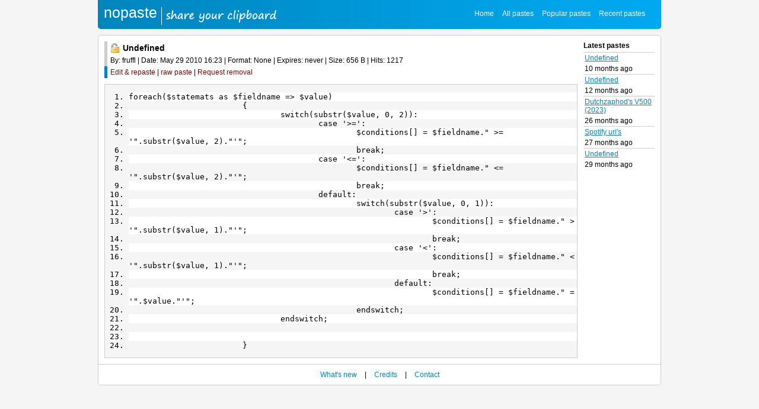

--- FILE ---
content_type: text/html; charset=iso-8859-15
request_url: https://nopaste.nl/5BNZ0ihZkY
body_size: 1519
content:
<!DOCTYPE html PUBLIC "-//W3C//DTD XHTML 1.0 Transitional//EN" "http://www.w3.org/TR/xhtml1/DTD/xhtml1-transitional.dtd">
<html xmlns="http://www.w3.org/1999/xhtml">
<head>
    <meta http-equiv="content-type" content="text/html; charset=iso-8859-15" />
    <title>nopaste | share your clipboard</title>
    <link rel="stylesheet" type="text/css" href="/style.css" />
    <meta name="description" content="" />
    <meta name="keywords" content="" />
    <meta name="googlebot" content="index,noarchive,follow,noodp" />
    <meta name="robots" content="all,index,follow" />
    <script type="text/javascript" src="/js/jquery-1.5.1.min.js"></script>
    <script type="text/javascript" src="/js/jquery.color.js"></script>
    <script type="text/javascript" src="/js/js.js"></script>
    <script src="https://www.google.com/recaptcha/api.js"></script>
    </head>
<body>
<div class="container">
<div class="bg"><div class="header"><div class="fleft"><a href="/">nopaste</a></div><div class="hright"><a href="/">Home</a><a href="/all">All pastes</a><a href="/popular">Popular pastes</a><a href="/recent">Recent pastes</a></div><br class="clear" /></div></div>
<div class="content"><div class="left">
<div class="fleft">
<div class="titl"><div class="fleft padr"><img src="/img/lock_open.png" alt="Public paste" title="Public paste" /></div> Undefined</div>
<div class="info">By: fruffl | Date: May 29 2010 16:23 | Format: None | Expires: never | Size: 656 B | Hits: 1217</div>
<div class="tool"><a href="/repaste/5BNZ0ihZkY">Edit &amp; repaste</a> | <a href="/raw/5BNZ0ihZkY">raw paste</a> | <a href="/remove/5BNZ0ihZkY">Request removal</a></div>
</div><br class="clear" />
<div class="lepaste"><div class="text" style="font-family:monospace;"><ol><li style="background: #ffffff;"><div style="font: normal normal 1em/1.2em monospace; margin:0; padding:0; background:none; vertical-align:top;">foreach($statemats as $fieldname =&gt; $value)</div></li>
<li style="background: #f5f5f5;"><div style="font: normal normal 1em/1.2em monospace; margin:0; padding:0; background:none; vertical-align:top;">&nbsp; &nbsp; &nbsp; &nbsp; &nbsp; &nbsp; &nbsp; &nbsp; &nbsp; &nbsp; &nbsp; &nbsp; {</div></li>
<li style="background: #ffffff;"><div style="font: normal normal 1em/1.2em monospace; margin:0; padding:0; background:none; vertical-align:top;">&nbsp; &nbsp; &nbsp; &nbsp; &nbsp; &nbsp; &nbsp; &nbsp; &nbsp; &nbsp; &nbsp; &nbsp; &nbsp; &nbsp; &nbsp; &nbsp; switch(substr($value, 0, 2)):</div></li>
<li style="background: #f5f5f5;"><div style="font: normal normal 1em/1.2em monospace; margin:0; padding:0; background:none; vertical-align:top;">&nbsp; &nbsp; &nbsp; &nbsp; &nbsp; &nbsp; &nbsp; &nbsp; &nbsp; &nbsp; &nbsp; &nbsp; &nbsp; &nbsp; &nbsp; &nbsp; &nbsp; &nbsp; &nbsp; &nbsp; case '&gt;=':</div></li>
<li style="background: #ffffff;"><div style="font: normal normal 1em/1.2em monospace; margin:0; padding:0; background:none; vertical-align:top;">&nbsp; &nbsp; &nbsp; &nbsp; &nbsp; &nbsp; &nbsp; &nbsp; &nbsp; &nbsp; &nbsp; &nbsp; &nbsp; &nbsp; &nbsp; &nbsp; &nbsp; &nbsp; &nbsp; &nbsp; &nbsp; &nbsp; &nbsp; &nbsp; $conditions[] = $fieldname.&quot; &gt;= '&quot;.substr($value, 2).&quot;'&quot;;</div></li>
<li style="background: #f5f5f5;"><div style="font: normal normal 1em/1.2em monospace; margin:0; padding:0; background:none; vertical-align:top;">&nbsp; &nbsp; &nbsp; &nbsp; &nbsp; &nbsp; &nbsp; &nbsp; &nbsp; &nbsp; &nbsp; &nbsp; &nbsp; &nbsp; &nbsp; &nbsp; &nbsp; &nbsp; &nbsp; &nbsp; &nbsp; &nbsp; &nbsp; &nbsp; break;</div></li>
<li style="background: #ffffff;"><div style="font: normal normal 1em/1.2em monospace; margin:0; padding:0; background:none; vertical-align:top;">&nbsp; &nbsp; &nbsp; &nbsp; &nbsp; &nbsp; &nbsp; &nbsp; &nbsp; &nbsp; &nbsp; &nbsp; &nbsp; &nbsp; &nbsp; &nbsp; &nbsp; &nbsp; &nbsp; &nbsp; case '&lt;=':</div></li>
<li style="background: #f5f5f5;"><div style="font: normal normal 1em/1.2em monospace; margin:0; padding:0; background:none; vertical-align:top;">&nbsp; &nbsp; &nbsp; &nbsp; &nbsp; &nbsp; &nbsp; &nbsp; &nbsp; &nbsp; &nbsp; &nbsp; &nbsp; &nbsp; &nbsp; &nbsp; &nbsp; &nbsp; &nbsp; &nbsp; &nbsp; &nbsp; &nbsp; &nbsp; $conditions[] = $fieldname.&quot; &lt;= '&quot;.substr($value, 2).&quot;'&quot;;</div></li>
<li style="background: #ffffff;"><div style="font: normal normal 1em/1.2em monospace; margin:0; padding:0; background:none; vertical-align:top;">&nbsp; &nbsp; &nbsp; &nbsp; &nbsp; &nbsp; &nbsp; &nbsp; &nbsp; &nbsp; &nbsp; &nbsp; &nbsp; &nbsp; &nbsp; &nbsp; &nbsp; &nbsp; &nbsp; &nbsp; &nbsp; &nbsp; &nbsp; &nbsp; break;</div></li>
<li style="background: #f5f5f5;"><div style="font: normal normal 1em/1.2em monospace; margin:0; padding:0; background:none; vertical-align:top;">&nbsp; &nbsp; &nbsp; &nbsp; &nbsp; &nbsp; &nbsp; &nbsp; &nbsp; &nbsp; &nbsp; &nbsp; &nbsp; &nbsp; &nbsp; &nbsp; &nbsp; &nbsp; &nbsp; &nbsp; default:</div></li>
<li style="background: #ffffff;"><div style="font: normal normal 1em/1.2em monospace; margin:0; padding:0; background:none; vertical-align:top;">&nbsp; &nbsp; &nbsp; &nbsp; &nbsp; &nbsp; &nbsp; &nbsp; &nbsp; &nbsp; &nbsp; &nbsp; &nbsp; &nbsp; &nbsp; &nbsp; &nbsp; &nbsp; &nbsp; &nbsp; &nbsp; &nbsp; &nbsp; &nbsp; switch(substr($value, 0, 1)):</div></li>
<li style="background: #f5f5f5;"><div style="font: normal normal 1em/1.2em monospace; margin:0; padding:0; background:none; vertical-align:top;">&nbsp; &nbsp; &nbsp; &nbsp; &nbsp; &nbsp; &nbsp; &nbsp; &nbsp; &nbsp; &nbsp; &nbsp; &nbsp; &nbsp; &nbsp; &nbsp; &nbsp; &nbsp; &nbsp; &nbsp; &nbsp; &nbsp; &nbsp; &nbsp; &nbsp; &nbsp; &nbsp; &nbsp; case '&gt;':</div></li>
<li style="background: #ffffff;"><div style="font: normal normal 1em/1.2em monospace; margin:0; padding:0; background:none; vertical-align:top;">&nbsp; &nbsp; &nbsp; &nbsp; &nbsp; &nbsp; &nbsp; &nbsp; &nbsp; &nbsp; &nbsp; &nbsp; &nbsp; &nbsp; &nbsp; &nbsp; &nbsp; &nbsp; &nbsp; &nbsp; &nbsp; &nbsp; &nbsp; &nbsp; &nbsp; &nbsp; &nbsp; &nbsp; &nbsp; &nbsp; &nbsp; &nbsp; $conditions[] = $fieldname.&quot; &gt; '&quot;.substr($value, 1).&quot;'&quot;;</div></li>
<li style="background: #f5f5f5;"><div style="font: normal normal 1em/1.2em monospace; margin:0; padding:0; background:none; vertical-align:top;">&nbsp; &nbsp; &nbsp; &nbsp; &nbsp; &nbsp; &nbsp; &nbsp; &nbsp; &nbsp; &nbsp; &nbsp; &nbsp; &nbsp; &nbsp; &nbsp; &nbsp; &nbsp; &nbsp; &nbsp; &nbsp; &nbsp; &nbsp; &nbsp; &nbsp; &nbsp; &nbsp; &nbsp; &nbsp; &nbsp; &nbsp; &nbsp; break;</div></li>
<li style="background: #ffffff;"><div style="font: normal normal 1em/1.2em monospace; margin:0; padding:0; background:none; vertical-align:top;">&nbsp; &nbsp; &nbsp; &nbsp; &nbsp; &nbsp; &nbsp; &nbsp; &nbsp; &nbsp; &nbsp; &nbsp; &nbsp; &nbsp; &nbsp; &nbsp; &nbsp; &nbsp; &nbsp; &nbsp; &nbsp; &nbsp; &nbsp; &nbsp; &nbsp; &nbsp; &nbsp; &nbsp; case '&lt;':</div></li>
<li style="background: #f5f5f5;"><div style="font: normal normal 1em/1.2em monospace; margin:0; padding:0; background:none; vertical-align:top;">&nbsp; &nbsp; &nbsp; &nbsp; &nbsp; &nbsp; &nbsp; &nbsp; &nbsp; &nbsp; &nbsp; &nbsp; &nbsp; &nbsp; &nbsp; &nbsp; &nbsp; &nbsp; &nbsp; &nbsp; &nbsp; &nbsp; &nbsp; &nbsp; &nbsp; &nbsp; &nbsp; &nbsp; &nbsp; &nbsp; &nbsp; &nbsp; $conditions[] = $fieldname.&quot; &lt; '&quot;.substr($value, 1).&quot;'&quot;;</div></li>
<li style="background: #ffffff;"><div style="font: normal normal 1em/1.2em monospace; margin:0; padding:0; background:none; vertical-align:top;">&nbsp; &nbsp; &nbsp; &nbsp; &nbsp; &nbsp; &nbsp; &nbsp; &nbsp; &nbsp; &nbsp; &nbsp; &nbsp; &nbsp; &nbsp; &nbsp; &nbsp; &nbsp; &nbsp; &nbsp; &nbsp; &nbsp; &nbsp; &nbsp; &nbsp; &nbsp; &nbsp; &nbsp; &nbsp; &nbsp; &nbsp; &nbsp; break;</div></li>
<li style="background: #f5f5f5;"><div style="font: normal normal 1em/1.2em monospace; margin:0; padding:0; background:none; vertical-align:top;">&nbsp; &nbsp; &nbsp; &nbsp; &nbsp; &nbsp; &nbsp; &nbsp; &nbsp; &nbsp; &nbsp; &nbsp; &nbsp; &nbsp; &nbsp; &nbsp; &nbsp; &nbsp; &nbsp; &nbsp; &nbsp; &nbsp; &nbsp; &nbsp; &nbsp; &nbsp; &nbsp; &nbsp; default:</div></li>
<li style="background: #ffffff;"><div style="font: normal normal 1em/1.2em monospace; margin:0; padding:0; background:none; vertical-align:top;">&nbsp; &nbsp; &nbsp; &nbsp; &nbsp; &nbsp; &nbsp; &nbsp; &nbsp; &nbsp; &nbsp; &nbsp; &nbsp; &nbsp; &nbsp; &nbsp; &nbsp; &nbsp; &nbsp; &nbsp; &nbsp; &nbsp; &nbsp; &nbsp; &nbsp; &nbsp; &nbsp; &nbsp; &nbsp; &nbsp; &nbsp; &nbsp; $conditions[] = $fieldname.&quot; = '&quot;.$value.&quot;'&quot;;</div></li>
<li style="background: #f5f5f5;"><div style="font: normal normal 1em/1.2em monospace; margin:0; padding:0; background:none; vertical-align:top;">&nbsp; &nbsp; &nbsp; &nbsp; &nbsp; &nbsp; &nbsp; &nbsp; &nbsp; &nbsp; &nbsp; &nbsp; &nbsp; &nbsp; &nbsp; &nbsp; &nbsp; &nbsp; &nbsp; &nbsp; &nbsp; &nbsp; &nbsp; &nbsp; endswitch;</div></li>
<li style="background: #ffffff;"><div style="font: normal normal 1em/1.2em monospace; margin:0; padding:0; background:none; vertical-align:top;">&nbsp; &nbsp; &nbsp; &nbsp; &nbsp; &nbsp; &nbsp; &nbsp; &nbsp; &nbsp; &nbsp; &nbsp; &nbsp; &nbsp; &nbsp; &nbsp; endswitch;</div></li>
<li style="background: #f5f5f5;"><div style="font: normal normal 1em/1.2em monospace; margin:0; padding:0; background:none; vertical-align:top;">&nbsp; &nbsp; &nbsp; &nbsp; &nbsp; &nbsp; &nbsp; &nbsp; &nbsp; &nbsp; &nbsp; &nbsp; &nbsp; &nbsp; &nbsp; &nbsp; &nbsp; &nbsp; &nbsp; &nbsp; &nbsp; &nbsp; &nbsp; &nbsp; </div></li>
<li style="background: #ffffff;"><div style="font: normal normal 1em/1.2em monospace; margin:0; padding:0; background:none; vertical-align:top;">&nbsp; &nbsp; &nbsp; &nbsp; &nbsp; &nbsp; &nbsp; &nbsp; &nbsp; &nbsp; &nbsp; &nbsp; &nbsp; &nbsp; &nbsp; &nbsp; &nbsp; &nbsp; &nbsp; &nbsp; &nbsp; &nbsp; &nbsp; &nbsp; </div></li>
<li style="background: #f5f5f5;"><div style="font: normal normal 1em/1.2em monospace; margin:0; padding:0; background:none; vertical-align:top;">&nbsp; &nbsp; &nbsp; &nbsp; &nbsp; &nbsp; &nbsp; &nbsp; &nbsp; &nbsp; &nbsp; &nbsp; }</div></li>
</ol></div></div></div>
<div class="right"><div class="fq marb lp"><div class="bold pto">Latest pastes</div><div class="tlt"><a href="/4t6jMVYHes">Undefined</a></div><div class="tlt2">10 months ago</div><div class="tlt"><a href="/AEvp9OjtWg">Undefined</a></div><div class="tlt2">12 months ago</div><div class="tlt"><a href="/x30oYoz4Sg">Dutchzaphod&#039;s V500 (2023)</a></div><div class="tlt2">26 months ago</div><div class="tlt"><a href="/8GRmjbmoHp">Spotify uri&#039;s</a></div><div class="tlt2">27 months ago</div><div class="tlt"><a href="/9liXYPNHEe">Undefined</a></div><div class="tlt2">29 months ago</div></div>
</div><br class="clear" /><div></div><div class="footer"><a href="http://nopaste.nl/qH8Yuqpc0W">What's new</a> | <a href="http://nopaste.nl/scF2GdqQgO">Credits</a> | <a href="http://nopaste.nl/cJRewnhk1U">Contact</a></div></div> </div> <script type="text/javascript"> var gaJsHost = (("https:" == document.location.protocol) ? "https://ssl." : "http://www."); document.write(unescape("%3Cscript src='" + gaJsHost + "google-analytics.com/ga.js' type='text/javascript'%3E%3C/script%3E")); </script> <script type="text/javascript"> try { var pageTracker = _gat._getTracker("UA-10020141-2"); pageTracker._trackPageview(); } catch(err) {}</script> </body> </html>